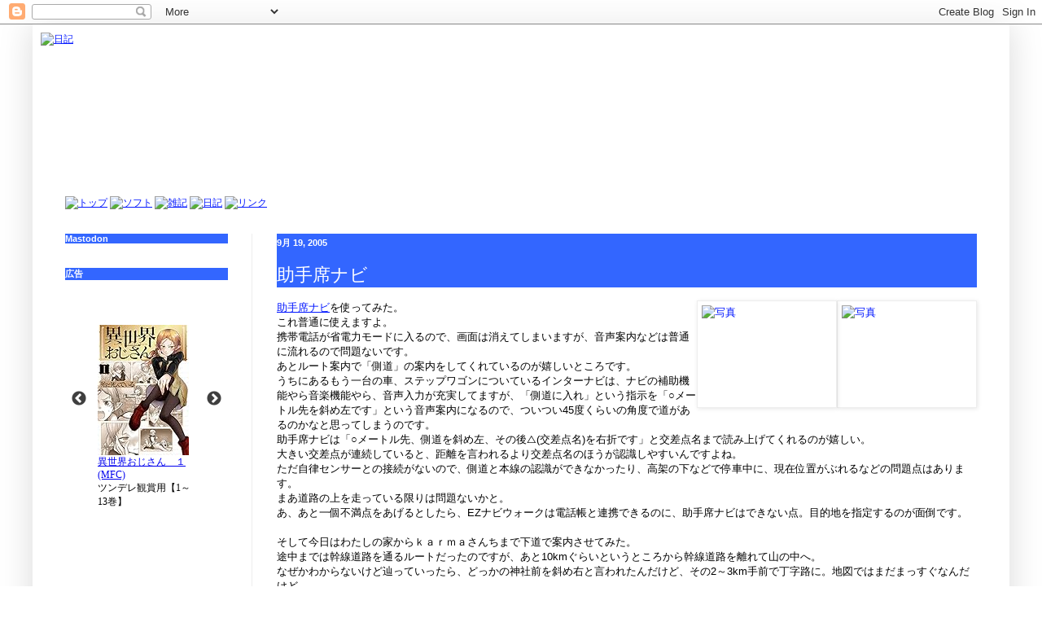

--- FILE ---
content_type: text/html;charset=UTF-8
request_url: https://osa-p.net/affiliate.html
body_size: 2745
content:
<!DOCTYPE html><html lang="ja"><head>
  <meta charset="utf-8">
  <title>お勧め商品リンク</title>
  <link rel="stylesheet" href="//cdnjs.cloudflare.com/ajax/libs/slick-carousel/1.9.0/slick.min.css">
  <link rel="stylesheet" href="//cdnjs.cloudflare.com/ajax/libs/slick-carousel/1.9.0/slick-theme.min.css">
  <style>
  *,
  *::before,
  *::after {
    box-sizing: border-box;
  }

  body {
    margin:0;
  }

  .no-scroll {
    overflow: hidden;
  }

  .slick-next::before, .slick-prev::before{
    color: #000;
  }
  .container {
    width: 200px;
    background: #fff;
    padding: 0 2em;
    min-height: 100vh;
    display: -webkit-box;
    display: flex;
  }

  .icon {
    display: inline-block;
    width: 1em;
    height: 1em;
    stroke-width: 0;
    stroke: currentColor;
    fill: currentColor;
  }

  .slick-slide {
    padding: 0em 0.5em;
  }

  .card-slider {
    margin: auto;
    width: 100%;
  }

  .card {
    background: #fff;
    display: -webkit-box;
    display: flex;
    padding: 0;
    -webkit-box-orient: vertical;
    -webkit-box-direction: normal;
            flex-direction: column;
    -webkit-box-align: start;
            align-items: flex-start;
    -webkit-box-pack: end;
            justify-content: flex-end;
    overflow: hidden;
    position: relative;
    z-index: 1;
    height: 270px;
    font-size: 75%;
  }
  </style>
</head>
<body>
  <div class="container">
    <div class="card-slider slick-initialized slick-slider"><button class="slick-prev slick-arrow" aria-label="Previous" type="button" style="">Previous</button><div class="slick-list draggable"><div class="slick-track" style="opacity: 1; width: 3944px; transform: translate3d(-136px, 0px, 0px);"><div class="slick-slide slick-cloned" data-slick-index="-1" aria-hidden="true" tabindex="-1" style="width: 136px;"><div><div class="card-wrapper" style="width: 100%; display: inline-block;"><article class="card">
        <!-- ＮＥＷ　ＧＡＭＥ！ -->
        <div class="paapi5-pa-ad-unit pull-left"><div class="paapi5-pa-product-container"><div class="paapi5-pa-product-image"><div class="paapi5-pa-product-image-wrapper"><a class="paapi5-pa-product-image-link" href="https://www.amazon.co.jp/dp/B00UYABOQA?tag=osaswebroom-22&amp;linkCode=ogi&amp;th=1&amp;psc=1" title="ＮＥＷ　ＧＡＭＥ！　１巻 (まんがタイムKRコミックス)" target="_blank" tabindex="-1"></a><img class="paapi5-pa-product-image-source" src="https://m.media-amazon.com/images/I/51xfDOcXcgL._SL160_.jpg" alt="ＮＥＷ　ＧＡＭＥ！　１巻 (まんがタイムKRコミックス)"></div></div><div class="paapi5-pa-product-details"><div class="paapi5-pa-product-title"><a class="paap5-pa-product-title-link" href="https://www.amazon.co.jp/dp/B00UYABOQA?tag=osaswebroom-22&amp;linkCode=ogi&amp;th=1&amp;psc=1" title="ＮＥＷ　ＧＡＭＥ！　１巻 (まんがタイムKRコミックス)" target="_blank" tabindex="-1">ＮＥＷ　ＧＡＭＥ！　１巻 (まんがタイムKRコミックス)</a></div><div class="paapi5-pa-product-list-price"><span class="paapi5-pa-product-list-price-value"></span></div><div class="paapi5-pa-product-prime-icon"><span class="icon-prime-all"></span></div></div></div></div>
        やる気を奮い立たせる用【完結13巻】
      </article></div></div></div><div class="slick-slide slick-current slick-active" data-slick-index="0" aria-hidden="false" style="width: 136px;"><div><div class="card-wrapper" style="width: 100%; display: inline-block;"><article class="card">
        <!-- 異世界おじさん -->
        <div class="paapi5-pa-ad-unit pull-left"><div class="paapi5-pa-product-container"><div class="paapi5-pa-product-image"><div class="paapi5-pa-product-image-wrapper"><a class="paapi5-pa-product-image-link" href="https://www.amazon.co.jp/dp/B07K84PQJN?tag=osaswebroom-22&amp;linkCode=ogi&amp;th=1&amp;psc=1" title="異世界おじさん　１ (MFC)" target="_blank" tabindex="0"></a><img class="paapi5-pa-product-image-source" src="https://m.media-amazon.com/images/I/51dGW4cxXoL._SL160_.jpg" alt="異世界おじさん　１ (MFC)"></div></div><div class="paapi5-pa-product-details"><div class="paapi5-pa-product-title"><a class="paap5-pa-product-title-link" href="https://www.amazon.co.jp/dp/B07K84PQJN?tag=osaswebroom-22&amp;linkCode=ogi&amp;th=1&amp;psc=1" title="異世界おじさん　１ (MFC)" target="_blank" tabindex="0">異世界おじさん　１ (MFC)</a></div><div class="paapi5-pa-product-list-price"><span class="paapi5-pa-product-list-price-value"></span></div><div class="paapi5-pa-product-prime-icon"><span class="icon-prime-all"></span></div></div></div></div>
        ツンデレ観賞用【1～13巻】
      </article></div></div></div><div class="slick-slide" data-slick-index="1" aria-hidden="true" tabindex="-1" style="width: 136px;"><div><div class="card-wrapper" style="width: 100%; display: inline-block;"><article class="card">
        <!-- 魔王の俺が奴隷エルフを嫁にしたんだが、どう愛でればいい？ -->
        <div class="paapi5-pa-ad-unit pull-left"><div class="paapi5-pa-product-container"><div class="paapi5-pa-product-image"><div class="paapi5-pa-product-image-wrapper"><a class="paapi5-pa-product-image-link" href="https://www.amazon.co.jp/dp/B07GSYMX57?tag=osaswebroom-22&amp;linkCode=ogi&amp;th=1&amp;psc=1" title="魔王の俺が奴隷エルフを嫁にしたんだが、どう愛でればいい？1 (HJコミックス)" target="_blank" tabindex="-1"></a><img class="paapi5-pa-product-image-source" src="https://m.media-amazon.com/images/I/517txk6rO-L._SL160_.jpg" alt="魔王の俺が奴隷エルフを嫁にしたんだが、どう愛でればいい？1 (HJコミックス)"></div></div><div class="paapi5-pa-product-details"><div class="paapi5-pa-product-title"><a class="paap5-pa-product-title-link" href="https://www.amazon.co.jp/dp/B07GSYMX57?tag=osaswebroom-22&amp;linkCode=ogi&amp;th=1&amp;psc=1" title="魔王の俺が奴隷エルフを嫁にしたんだが、どう愛でればいい？1 (HJコミックス)" target="_blank" tabindex="-1">魔王の俺が奴隷エルフを嫁にしたんだが、どう愛でればいい？1 (HJコミックス)</a></div><div class="paapi5-pa-product-list-price"><span class="paapi5-pa-product-list-price-value"></span></div><div class="paapi5-pa-product-prime-icon"><span class="icon-prime-all"></span></div></div></div></div>
        可愛い嫁をひたすら愛でる用【1～13巻】
      </article></div></div></div><div class="slick-slide" data-slick-index="2" aria-hidden="true" tabindex="-1" style="width: 136px;"><div><div class="card-wrapper" style="width: 100%; display: inline-block;"><article class="card">
        <!-- ぱらのま -->
        <div class="paapi5-pa-ad-unit pull-left"><div class="paapi5-pa-product-container"><div class="paapi5-pa-product-image"><div class="paapi5-pa-product-image-wrapper"><a class="paapi5-pa-product-image-link" href="https://www.amazon.co.jp/dp/B01MYBEI5E?tag=osaswebroom-22&amp;linkCode=ogi&amp;th=1&amp;psc=1" title="ぱらのま 1 (楽園コミックス)" target="_blank" tabindex="-1"></a><img class="paapi5-pa-product-image-source" src="https://m.media-amazon.com/images/I/51vpdnG8kiL._SL160_.jpg" alt="ぱらのま 1 (楽園コミックス)"></div></div><div class="paapi5-pa-product-details"><div class="paapi5-pa-product-title"><a class="paap5-pa-product-title-link" href="https://www.amazon.co.jp/dp/B01MYBEI5E?tag=osaswebroom-22&amp;linkCode=ogi&amp;th=1&amp;psc=1" title="ぱらのま 1 (楽園コミックス)" target="_blank" tabindex="-1">ぱらのま 1 (楽園コミックス)</a></div><div class="paapi5-pa-product-list-price"><span class="paapi5-pa-product-list-price-value"></span></div><div class="paapi5-pa-product-prime-icon"><span class="icon-prime-all"></span></div></div></div></div>
        どこかに出かけたくなる用【1～8巻】
      </article></div></div></div><div class="slick-slide" data-slick-index="3" aria-hidden="true" tabindex="-1" style="width: 136px;"><div><div class="card-wrapper" style="width: 100%; display: inline-block;"><article class="card">
        <!-- まちカドまぞく -->
        <div class="paapi5-pa-ad-unit pull-left"><div class="paapi5-pa-product-container"><div class="paapi5-pa-product-image"><div class="paapi5-pa-product-image-wrapper"><a class="paapi5-pa-product-image-link" href="https://www.amazon.co.jp/dp/B018U3689A?tag=osaswebroom-22&amp;linkCode=ogi&amp;th=1&amp;psc=1" title="まちカドまぞく　１巻 (まんがタイムKRコミックス)" target="_blank" tabindex="-1"></a><img class="paapi5-pa-product-image-source" src="https://m.media-amazon.com/images/I/51SNpc9zkuL._SL160_.jpg" alt="まちカドまぞく　１巻 (まんがタイムKRコミックス)"></div></div><div class="paapi5-pa-product-details"><div class="paapi5-pa-product-title"><a class="paap5-pa-product-title-link" href="https://www.amazon.co.jp/dp/B018U3689A?tag=osaswebroom-22&amp;linkCode=ogi&amp;th=1&amp;psc=1" title="まちカドまぞく　１巻 (まんがタイムKRコミックス)" target="_blank" tabindex="-1">まちカドまぞく　１巻 (まんがタイムKRコミックス)</a></div><div class="paapi5-pa-product-list-price"><span class="paapi5-pa-product-list-price-value"></span></div><div class="paapi5-pa-product-prime-icon"><span class="icon-prime-all"></span></div></div></div></div>
        魔法少女が落ちていくのを楽しむ用【1～6巻】
      </article></div></div></div><div class="slick-slide" data-slick-index="4" aria-hidden="true" tabindex="-1" style="width: 136px;"><div><div class="card-wrapper" style="width: 100%; display: inline-block;"><article class="card">
        <!-- この美術部には問題がある！ -->
        <div class="paapi5-pa-ad-unit pull-left"><div class="paapi5-pa-product-container"><div class="paapi5-pa-product-image"><div class="paapi5-pa-product-image-wrapper"><a class="paapi5-pa-product-image-link" href="https://www.amazon.co.jp/dp/B00EETP0TY?tag=osaswebroom-22&amp;linkCode=ogi&amp;th=1&amp;psc=1" title="この美術部には問題がある！(1) (電撃コミックスNEXT)" target="_blank" tabindex="-1"></a><img class="paapi5-pa-product-image-source" src="https://m.media-amazon.com/images/I/51WrQjm8qHL._SL160_.jpg" alt="この美術部には問題がある！(1) (電撃コミックスNEXT)"></div></div><div class="paapi5-pa-product-details"><div class="paapi5-pa-product-title"><a class="paap5-pa-product-title-link" href="https://www.amazon.co.jp/dp/B00EETP0TY?tag=osaswebroom-22&amp;linkCode=ogi&amp;th=1&amp;psc=1" title="この美術部には問題がある！(1) (電撃コミックスNEXT)" target="_blank" tabindex="-1">この美術部には問題がある！(1) (電撃コミックスNEXT)</a></div><div class="paapi5-pa-product-list-price"><span class="paapi5-pa-product-list-price-value"></span></div><div class="paapi5-pa-product-prime-icon"><span class="icon-prime-all"></span></div></div></div></div>
        何気ない一言にニヤニヤする用【1～15巻】
      </article></div></div></div><div class="slick-slide" data-slick-index="5" aria-hidden="true" tabindex="-1" style="width: 136px;"><div><div class="card-wrapper" style="width: 100%; display: inline-block;"><article class="card">
        <!-- ゆるキャン△ -->
        <div class="paapi5-pa-ad-unit pull-left"><div class="paapi5-pa-product-container"><div class="paapi5-pa-product-image"><div class="paapi5-pa-product-image-wrapper"><a class="paapi5-pa-product-image-link" href="https://www.amazon.co.jp/dp/B01853H0C4?tag=osaswebroom-22&amp;linkCode=ogi&amp;th=1&amp;psc=1" title="ゆるキャン△　１巻 (まんがタイムKRコミックス)" target="_blank" tabindex="-1"></a><img class="paapi5-pa-product-image-source" src="https://m.media-amazon.com/images/I/51goNoSl5LL._SL160_.jpg" alt="ゆるキャン△　１巻 (まんがタイムKRコミックス)"></div></div><div class="paapi5-pa-product-details"><div class="paapi5-pa-product-title"><a class="paap5-pa-product-title-link" href="https://www.amazon.co.jp/dp/B01853H0C4?tag=osaswebroom-22&amp;linkCode=ogi&amp;th=1&amp;psc=1" title="ゆるキャン△　１巻 (まんがタイムKRコミックス)" target="_blank" tabindex="-1">ゆるキャン△　１巻 (まんがタイムKRコミックス)</a></div><div class="paapi5-pa-product-list-price"><span class="paapi5-pa-product-list-price-value"></span></div><div class="paapi5-pa-product-prime-icon"><span class="icon-prime-all"></span></div></div></div></div>
        キャンプしたくなる用【1～17巻】
      </article></div></div></div><div class="slick-slide" data-slick-index="6" aria-hidden="true" tabindex="-1" style="width: 136px;"><div><div class="card-wrapper" style="width: 100%; display: inline-block;"><article class="card">
        <!-- スロウループ -->
        <div class="paapi5-pa-ad-unit pull-left"><div class="paapi5-pa-product-container"><div class="paapi5-pa-product-image"><div class="paapi5-pa-product-image-wrapper"><a class="paapi5-pa-product-image-link" href="https://www.amazon.co.jp/dp/B07P9PH2Z4?tag=osaswebroom-22&amp;linkCode=ogi&amp;th=1&amp;psc=1" title="スローループ　１巻 (まんがタイムKRコミックス)" target="_blank" tabindex="-1"></a><img class="paapi5-pa-product-image-source" src="https://m.media-amazon.com/images/I/51tOMPN7D6L._SL160_.jpg" alt="スローループ　１巻 (まんがタイムKRコミックス)"></div></div><div class="paapi5-pa-product-details"><div class="paapi5-pa-product-title"><a class="paap5-pa-product-title-link" href="https://www.amazon.co.jp/dp/B07P9PH2Z4?tag=osaswebroom-22&amp;linkCode=ogi&amp;th=1&amp;psc=1" title="スローループ　１巻 (まんがタイムKRコミックス)" target="_blank" tabindex="-1">スローループ　１巻 (まんがタイムKRコミックス)</a></div><div class="paapi5-pa-product-list-price"><span class="paapi5-pa-product-list-price-value"></span></div><div class="paapi5-pa-product-prime-icon"><span class="icon-prime-all"></span></div></div></div></div>
        ママ味に癒やされる用【1～10巻】
      </article></div></div></div><div class="slick-slide" data-slick-index="7" aria-hidden="true" tabindex="-1" style="width: 136px;"><div><div class="card-wrapper" style="width: 100%; display: inline-block;"><article class="card">
        <!-- ふらいんぐうぃっち -->
        <div class="paapi5-pa-ad-unit pull-left"><div class="paapi5-pa-product-container"><div class="paapi5-pa-product-image"><div class="paapi5-pa-product-image-wrapper"><a class="paapi5-pa-product-image-link" href="https://www.amazon.co.jp/dp/B00HUIL6M6?tag=osaswebroom-22&amp;linkCode=ogi&amp;th=1&amp;psc=1" title="ふらいんぐうぃっち（１） (週刊少年マガジンコミックス)" target="_blank" tabindex="-1"></a><img class="paapi5-pa-product-image-source" src="https://m.media-amazon.com/images/I/51SupyXEcpL._SL160_.jpg" alt="ふらいんぐうぃっち（１） (週刊少年マガジンコミックス)"></div></div><div class="paapi5-pa-product-details"><div class="paapi5-pa-product-title"><a class="paap5-pa-product-title-link" href="https://www.amazon.co.jp/dp/B00HUIL6M6?tag=osaswebroom-22&amp;linkCode=ogi&amp;th=1&amp;psc=1" title="ふらいんぐうぃっち（１） (週刊少年マガジンコミックス)" target="_blank" tabindex="-1">ふらいんぐうぃっち（１） (週刊少年マガジンコミックス)</a></div><div class="paapi5-pa-product-list-price"><span class="paapi5-pa-product-list-price-value"></span></div><div class="paapi5-pa-product-prime-icon"><span class="icon-prime-all"></span></div></div></div></div>
        ほっこりする用【1～14巻】
      </article></div></div></div><div class="slick-slide" data-slick-index="8" aria-hidden="true" tabindex="-1" style="width: 136px;"><div><div class="card-wrapper" style="width: 100%; display: inline-block;"><article class="card">
        <!-- ゆゆ式 -->
        <div class="paapi5-pa-ad-unit pull-left"><div class="paapi5-pa-product-container"><div class="paapi5-pa-product-image"><div class="paapi5-pa-product-image-wrapper"><a class="paapi5-pa-product-image-link" href="https://www.amazon.co.jp/dp/B00CA086WM?tag=osaswebroom-22&amp;linkCode=ogi&amp;th=1&amp;psc=1" title="ゆゆ式　1巻 (まんがタイムKRコミックス)" target="_blank" tabindex="-1"></a><img class="paapi5-pa-product-image-source" src="https://m.media-amazon.com/images/I/51YcI2+ylkL._SL160_.jpg" alt="ゆゆ式　1巻 (まんがタイムKRコミックス)"></div></div><div class="paapi5-pa-product-details"><div class="paapi5-pa-product-title"><a class="paap5-pa-product-title-link" href="https://www.amazon.co.jp/dp/B00CA086WM?tag=osaswebroom-22&amp;linkCode=ogi&amp;th=1&amp;psc=1" title="ゆゆ式　1巻 (まんがタイムKRコミックス)" target="_blank" tabindex="-1">ゆゆ式　1巻 (まんがタイムKRコミックス)</a></div><div class="paapi5-pa-product-list-price"><span class="paapi5-pa-product-list-price-value"></span></div><div class="paapi5-pa-product-prime-icon"><span class="icon-prime-all"></span></div></div></div></div>
        テンポの良い掛け合いを鑑賞する用【1～14巻】
      </article></div></div></div><div class="slick-slide" data-slick-index="9" aria-hidden="true" tabindex="-1" style="width: 136px;"><div><div class="card-wrapper" style="width: 100%; display: inline-block;"><article class="card">
        <!-- コーヒームーン -->
        <div class="paapi5-pa-ad-unit pull-left"><div class="paapi5-pa-product-container"><div class="paapi5-pa-product-image"><div class="paapi5-pa-product-image-wrapper"><a class="paapi5-pa-product-image-link" href="https://www.amazon.co.jp/dp/B08B3HK9SQ?tag=osaswebroom-22&amp;linkCode=ogi&amp;th=1&amp;psc=1" title="コーヒームーン　１ (単行本コミックス)" target="_blank" tabindex="-1"></a><img class="paapi5-pa-product-image-source" src="https://m.media-amazon.com/images/I/513X03JciZL._SL160_.jpg" alt="コーヒームーン　１ (単行本コミックス)"></div></div><div class="paapi5-pa-product-details"><div class="paapi5-pa-product-title"><a class="paap5-pa-product-title-link" href="https://www.amazon.co.jp/dp/B08B3HK9SQ?tag=osaswebroom-22&amp;linkCode=ogi&amp;th=1&amp;psc=1" title="コーヒームーン　１ (単行本コミックス)" target="_blank" tabindex="-1">コーヒームーン　１ (単行本コミックス)</a></div><div class="paapi5-pa-product-list-price"><span class="paapi5-pa-product-list-price-value"></span></div><div class="paapi5-pa-product-prime-icon"><span class="icon-prime-all"></span></div></div></div></div>
        黒が締まる世界の体験用【完結6巻】
      </article></div></div></div><div class="slick-slide" data-slick-index="10" aria-hidden="true" tabindex="-1" style="width: 136px;"><div><div class="card-wrapper" style="width: 100%; display: inline-block;"><article class="card">
        <!-- こみっくがーるず -->
        <div class="paapi5-pa-ad-unit pull-left"><div class="paapi5-pa-product-container"><div class="paapi5-pa-product-image"><div class="paapi5-pa-product-image-wrapper"><a class="paapi5-pa-product-image-link" href="https://www.amazon.co.jp/dp/B00XH8M3MU?tag=osaswebroom-22&amp;linkCode=ogi&amp;th=1&amp;psc=1" title="こみっくがーるず　１巻 (まんがタイムKRコミックス)" target="_blank" tabindex="-1"></a><img class="paapi5-pa-product-image-source" src="https://m.media-amazon.com/images/I/61ZZQK84ucL._SL160_.jpg" alt="こみっくがーるず　１巻 (まんがタイムKRコミックス)"></div></div><div class="paapi5-pa-product-details"><div class="paapi5-pa-product-title"><a class="paap5-pa-product-title-link" href="https://www.amazon.co.jp/dp/B00XH8M3MU?tag=osaswebroom-22&amp;linkCode=ogi&amp;th=1&amp;psc=1" title="こみっくがーるず　１巻 (まんがタイムKRコミックス)" target="_blank" tabindex="-1">こみっくがーるず　１巻 (まんがタイムKRコミックス)</a></div><div class="paapi5-pa-product-list-price"><span class="paapi5-pa-product-list-price-value"></span></div><div class="paapi5-pa-product-prime-icon"><span class="icon-prime-all"></span></div></div></div></div>
        挫けない気持ちを見直す用【完結9巻】
      </article></div></div></div><div class="slick-slide" data-slick-index="11" aria-hidden="true" tabindex="-1" style="width: 136px;"><div><div class="card-wrapper" style="width: 100%; display: inline-block;"><article class="card">
        <!-- 六畳一間の魔女ライフ -->
        <div class="paapi5-pa-ad-unit pull-left"><div class="paapi5-pa-product-container"><div class="paapi5-pa-product-image"><div class="paapi5-pa-product-image-wrapper"><a class="paapi5-pa-product-image-link" href="https://www.amazon.co.jp/dp/B08H2B51PK?tag=osaswebroom-22&amp;linkCode=ogi&amp;th=1&amp;psc=1" title="六畳一間の魔女ライフ 1巻 (デジタル版ガンガンコミックスJOKER)" target="_blank" tabindex="-1"></a><img class="paapi5-pa-product-image-source" src="https://m.media-amazon.com/images/I/51QfKwo9kQL._SL160_.jpg" alt="六畳一間の魔女ライフ 1巻 (デジタル版ガンガンコミックスJOKER)"></div></div><div class="paapi5-pa-product-details"><div class="paapi5-pa-product-title"><a class="paap5-pa-product-title-link" href="https://www.amazon.co.jp/dp/B08H2B51PK?tag=osaswebroom-22&amp;linkCode=ogi&amp;th=1&amp;psc=1" title="六畳一間の魔女ライフ 1巻 (デジタル版ガンガンコミックスJOKER)" target="_blank" tabindex="-1">六畳一間の魔女ライフ 1巻 (デジタル版ガンガンコミックスJOKER)</a></div><div class="paapi5-pa-product-list-price"><span class="paapi5-pa-product-list-price-value"></span></div><div class="paapi5-pa-product-prime-icon"><span class="icon-prime-all"></span></div></div></div></div>
        初心を思い出す用【完結5巻】
      </article></div></div></div><div class="slick-slide" data-slick-index="12" aria-hidden="true" tabindex="-1" style="width: 136px;"><div><div class="card-wrapper" style="width: 100%; display: inline-block;"><article class="card">
        <!-- ひまわりさん -->
        <div class="paapi5-pa-ad-unit pull-left"><div class="paapi5-pa-product-container"><div class="paapi5-pa-product-image"><div class="paapi5-pa-product-image-wrapper"><a class="paapi5-pa-product-image-link" href="https://www.amazon.co.jp/dp/B00AO2UWC0?tag=osaswebroom-22&amp;linkCode=ogi&amp;th=1&amp;psc=1" title="ひまわりさん (MFコミックス　アライブシリーズ)" target="_blank" tabindex="-1"></a><img class="paapi5-pa-product-image-source" src="https://m.media-amazon.com/images/I/51Z2FcW-XlL._SL160_.jpg" alt="ひまわりさん (MFコミックス　アライブシリーズ)"></div></div><div class="paapi5-pa-product-details"><div class="paapi5-pa-product-title"><a class="paap5-pa-product-title-link" href="https://www.amazon.co.jp/dp/B00AO2UWC0?tag=osaswebroom-22&amp;linkCode=ogi&amp;th=1&amp;psc=1" title="ひまわりさん (MFコミックス　アライブシリーズ)" target="_blank" tabindex="-1">ひまわりさん (MFコミックス　アライブシリーズ)</a></div><div class="paapi5-pa-product-list-price"><span class="paapi5-pa-product-list-price-value"></span></div><div class="paapi5-pa-product-prime-icon"><span class="icon-prime-all"></span></div></div></div></div>
        黒髪お姉さんに惚れる用【完結13巻】
      </article></div></div></div><div class="slick-slide" data-slick-index="13" aria-hidden="true" tabindex="-1" style="width: 136px;"><div><div class="card-wrapper" style="width: 100%; display: inline-block;"><article class="card">
        <!-- ＮＥＷ　ＧＡＭＥ！ -->
        <div class="paapi5-pa-ad-unit pull-left"><div class="paapi5-pa-product-container"><div class="paapi5-pa-product-image"><div class="paapi5-pa-product-image-wrapper"><a class="paapi5-pa-product-image-link" href="https://www.amazon.co.jp/dp/B00UYABOQA?tag=osaswebroom-22&amp;linkCode=ogi&amp;th=1&amp;psc=1" title="ＮＥＷ　ＧＡＭＥ！　１巻 (まんがタイムKRコミックス)" target="_blank" tabindex="-1"></a><img class="paapi5-pa-product-image-source" src="https://m.media-amazon.com/images/I/51xfDOcXcgL._SL160_.jpg" alt="ＮＥＷ　ＧＡＭＥ！　１巻 (まんがタイムKRコミックス)"></div></div><div class="paapi5-pa-product-details"><div class="paapi5-pa-product-title"><a class="paap5-pa-product-title-link" href="https://www.amazon.co.jp/dp/B00UYABOQA?tag=osaswebroom-22&amp;linkCode=ogi&amp;th=1&amp;psc=1" title="ＮＥＷ　ＧＡＭＥ！　１巻 (まんがタイムKRコミックス)" target="_blank" tabindex="-1">ＮＥＷ　ＧＡＭＥ！　１巻 (まんがタイムKRコミックス)</a></div><div class="paapi5-pa-product-list-price"><span class="paapi5-pa-product-list-price-value"></span></div><div class="paapi5-pa-product-prime-icon"><span class="icon-prime-all"></span></div></div></div></div>
        やる気を奮い立たせる用【完結13巻】
      </article></div></div></div><div class="slick-slide slick-cloned" data-slick-index="14" aria-hidden="true" tabindex="-1" style="width: 136px;"><div><div class="card-wrapper" style="width: 100%; display: inline-block;"><article class="card">
        <!-- 異世界おじさん -->
        <div class="paapi5-pa-ad-unit pull-left"><div class="paapi5-pa-product-container"><div class="paapi5-pa-product-image"><div class="paapi5-pa-product-image-wrapper"><a class="paapi5-pa-product-image-link" href="https://www.amazon.co.jp/dp/B07K84PQJN?tag=osaswebroom-22&amp;linkCode=ogi&amp;th=1&amp;psc=1" title="異世界おじさん　１ (MFC)" target="_blank" tabindex="-1"></a><img class="paapi5-pa-product-image-source" src="https://m.media-amazon.com/images/I/51dGW4cxXoL._SL160_.jpg" alt="異世界おじさん　１ (MFC)"></div></div><div class="paapi5-pa-product-details"><div class="paapi5-pa-product-title"><a class="paap5-pa-product-title-link" href="https://www.amazon.co.jp/dp/B07K84PQJN?tag=osaswebroom-22&amp;linkCode=ogi&amp;th=1&amp;psc=1" title="異世界おじさん　１ (MFC)" target="_blank" tabindex="-1">異世界おじさん　１ (MFC)</a></div><div class="paapi5-pa-product-list-price"><span class="paapi5-pa-product-list-price-value"></span></div><div class="paapi5-pa-product-prime-icon"><span class="icon-prime-all"></span></div></div></div></div>
        ツンデレ観賞用【1～13巻】
      </article></div></div></div><div class="slick-slide slick-cloned" data-slick-index="15" aria-hidden="true" tabindex="-1" style="width: 136px;"><div><div class="card-wrapper" style="width: 100%; display: inline-block;"><article class="card">
        <!-- 魔王の俺が奴隷エルフを嫁にしたんだが、どう愛でればいい？ -->
        <div class="paapi5-pa-ad-unit pull-left"><div class="paapi5-pa-product-container"><div class="paapi5-pa-product-image"><div class="paapi5-pa-product-image-wrapper"><a class="paapi5-pa-product-image-link" href="https://www.amazon.co.jp/dp/B07GSYMX57?tag=osaswebroom-22&amp;linkCode=ogi&amp;th=1&amp;psc=1" title="魔王の俺が奴隷エルフを嫁にしたんだが、どう愛でればいい？1 (HJコミックス)" target="_blank" tabindex="-1"></a><img class="paapi5-pa-product-image-source" src="https://m.media-amazon.com/images/I/517txk6rO-L._SL160_.jpg" alt="魔王の俺が奴隷エルフを嫁にしたんだが、どう愛でればいい？1 (HJコミックス)"></div></div><div class="paapi5-pa-product-details"><div class="paapi5-pa-product-title"><a class="paap5-pa-product-title-link" href="https://www.amazon.co.jp/dp/B07GSYMX57?tag=osaswebroom-22&amp;linkCode=ogi&amp;th=1&amp;psc=1" title="魔王の俺が奴隷エルフを嫁にしたんだが、どう愛でればいい？1 (HJコミックス)" target="_blank" tabindex="-1">魔王の俺が奴隷エルフを嫁にしたんだが、どう愛でればいい？1 (HJコミックス)</a></div><div class="paapi5-pa-product-list-price"><span class="paapi5-pa-product-list-price-value"></span></div><div class="paapi5-pa-product-prime-icon"><span class="icon-prime-all"></span></div></div></div></div>
        可愛い嫁をひたすら愛でる用【1～13巻】
      </article></div></div></div><div class="slick-slide slick-cloned" data-slick-index="16" aria-hidden="true" tabindex="-1" style="width: 136px;"><div><div class="card-wrapper" style="width: 100%; display: inline-block;"><article class="card">
        <!-- ぱらのま -->
        <div class="paapi5-pa-ad-unit pull-left"><div class="paapi5-pa-product-container"><div class="paapi5-pa-product-image"><div class="paapi5-pa-product-image-wrapper"><a class="paapi5-pa-product-image-link" href="https://www.amazon.co.jp/dp/B01MYBEI5E?tag=osaswebroom-22&amp;linkCode=ogi&amp;th=1&amp;psc=1" title="ぱらのま 1 (楽園コミックス)" target="_blank" tabindex="-1"></a><img class="paapi5-pa-product-image-source" src="https://m.media-amazon.com/images/I/51vpdnG8kiL._SL160_.jpg" alt="ぱらのま 1 (楽園コミックス)"></div></div><div class="paapi5-pa-product-details"><div class="paapi5-pa-product-title"><a class="paap5-pa-product-title-link" href="https://www.amazon.co.jp/dp/B01MYBEI5E?tag=osaswebroom-22&amp;linkCode=ogi&amp;th=1&amp;psc=1" title="ぱらのま 1 (楽園コミックス)" target="_blank" tabindex="-1">ぱらのま 1 (楽園コミックス)</a></div><div class="paapi5-pa-product-list-price"><span class="paapi5-pa-product-list-price-value"></span></div><div class="paapi5-pa-product-prime-icon"><span class="icon-prime-all"></span></div></div></div></div>
        どこかに出かけたくなる用【1～8巻】
      </article></div></div></div><div class="slick-slide slick-cloned" data-slick-index="17" aria-hidden="true" tabindex="-1" style="width: 136px;"><div><div class="card-wrapper" style="width: 100%; display: inline-block;"><article class="card">
        <!-- まちカドまぞく -->
        <div class="paapi5-pa-ad-unit pull-left"><div class="paapi5-pa-product-container"><div class="paapi5-pa-product-image"><div class="paapi5-pa-product-image-wrapper"><a class="paapi5-pa-product-image-link" href="https://www.amazon.co.jp/dp/B018U3689A?tag=osaswebroom-22&amp;linkCode=ogi&amp;th=1&amp;psc=1" title="まちカドまぞく　１巻 (まんがタイムKRコミックス)" target="_blank" tabindex="-1"></a><img class="paapi5-pa-product-image-source" src="https://m.media-amazon.com/images/I/51SNpc9zkuL._SL160_.jpg" alt="まちカドまぞく　１巻 (まんがタイムKRコミックス)"></div></div><div class="paapi5-pa-product-details"><div class="paapi5-pa-product-title"><a class="paap5-pa-product-title-link" href="https://www.amazon.co.jp/dp/B018U3689A?tag=osaswebroom-22&amp;linkCode=ogi&amp;th=1&amp;psc=1" title="まちカドまぞく　１巻 (まんがタイムKRコミックス)" target="_blank" tabindex="-1">まちカドまぞく　１巻 (まんがタイムKRコミックス)</a></div><div class="paapi5-pa-product-list-price"><span class="paapi5-pa-product-list-price-value"></span></div><div class="paapi5-pa-product-prime-icon"><span class="icon-prime-all"></span></div></div></div></div>
        魔法少女が落ちていくのを楽しむ用【1～6巻】
      </article></div></div></div><div class="slick-slide slick-cloned" data-slick-index="18" aria-hidden="true" tabindex="-1" style="width: 136px;"><div><div class="card-wrapper" style="width: 100%; display: inline-block;"><article class="card">
        <!-- この美術部には問題がある！ -->
        <div class="paapi5-pa-ad-unit pull-left"><div class="paapi5-pa-product-container"><div class="paapi5-pa-product-image"><div class="paapi5-pa-product-image-wrapper"><a class="paapi5-pa-product-image-link" href="https://www.amazon.co.jp/dp/B00EETP0TY?tag=osaswebroom-22&amp;linkCode=ogi&amp;th=1&amp;psc=1" title="この美術部には問題がある！(1) (電撃コミックスNEXT)" target="_blank" tabindex="-1"></a><img class="paapi5-pa-product-image-source" src="https://m.media-amazon.com/images/I/51WrQjm8qHL._SL160_.jpg" alt="この美術部には問題がある！(1) (電撃コミックスNEXT)"></div></div><div class="paapi5-pa-product-details"><div class="paapi5-pa-product-title"><a class="paap5-pa-product-title-link" href="https://www.amazon.co.jp/dp/B00EETP0TY?tag=osaswebroom-22&amp;linkCode=ogi&amp;th=1&amp;psc=1" title="この美術部には問題がある！(1) (電撃コミックスNEXT)" target="_blank" tabindex="-1">この美術部には問題がある！(1) (電撃コミックスNEXT)</a></div><div class="paapi5-pa-product-list-price"><span class="paapi5-pa-product-list-price-value"></span></div><div class="paapi5-pa-product-prime-icon"><span class="icon-prime-all"></span></div></div></div></div>
        何気ない一言にニヤニヤする用【1～15巻】
      </article></div></div></div><div class="slick-slide slick-cloned" data-slick-index="19" aria-hidden="true" tabindex="-1" style="width: 136px;"><div><div class="card-wrapper" style="width: 100%; display: inline-block;"><article class="card">
        <!-- ゆるキャン△ -->
        <div class="paapi5-pa-ad-unit pull-left"><div class="paapi5-pa-product-container"><div class="paapi5-pa-product-image"><div class="paapi5-pa-product-image-wrapper"><a class="paapi5-pa-product-image-link" href="https://www.amazon.co.jp/dp/B01853H0C4?tag=osaswebroom-22&amp;linkCode=ogi&amp;th=1&amp;psc=1" title="ゆるキャン△　１巻 (まんがタイムKRコミックス)" target="_blank" tabindex="-1"></a><img class="paapi5-pa-product-image-source" src="https://m.media-amazon.com/images/I/51goNoSl5LL._SL160_.jpg" alt="ゆるキャン△　１巻 (まんがタイムKRコミックス)"></div></div><div class="paapi5-pa-product-details"><div class="paapi5-pa-product-title"><a class="paap5-pa-product-title-link" href="https://www.amazon.co.jp/dp/B01853H0C4?tag=osaswebroom-22&amp;linkCode=ogi&amp;th=1&amp;psc=1" title="ゆるキャン△　１巻 (まんがタイムKRコミックス)" target="_blank" tabindex="-1">ゆるキャン△　１巻 (まんがタイムKRコミックス)</a></div><div class="paapi5-pa-product-list-price"><span class="paapi5-pa-product-list-price-value"></span></div><div class="paapi5-pa-product-prime-icon"><span class="icon-prime-all"></span></div></div></div></div>
        キャンプしたくなる用【1～17巻】
      </article></div></div></div><div class="slick-slide slick-cloned" data-slick-index="20" aria-hidden="true" tabindex="-1" style="width: 136px;"><div><div class="card-wrapper" style="width: 100%; display: inline-block;"><article class="card">
        <!-- スロウループ -->
        <div class="paapi5-pa-ad-unit pull-left"><div class="paapi5-pa-product-container"><div class="paapi5-pa-product-image"><div class="paapi5-pa-product-image-wrapper"><a class="paapi5-pa-product-image-link" href="https://www.amazon.co.jp/dp/B07P9PH2Z4?tag=osaswebroom-22&amp;linkCode=ogi&amp;th=1&amp;psc=1" title="スローループ　１巻 (まんがタイムKRコミックス)" target="_blank" tabindex="-1"></a><img class="paapi5-pa-product-image-source" src="https://m.media-amazon.com/images/I/51tOMPN7D6L._SL160_.jpg" alt="スローループ　１巻 (まんがタイムKRコミックス)"></div></div><div class="paapi5-pa-product-details"><div class="paapi5-pa-product-title"><a class="paap5-pa-product-title-link" href="https://www.amazon.co.jp/dp/B07P9PH2Z4?tag=osaswebroom-22&amp;linkCode=ogi&amp;th=1&amp;psc=1" title="スローループ　１巻 (まんがタイムKRコミックス)" target="_blank" tabindex="-1">スローループ　１巻 (まんがタイムKRコミックス)</a></div><div class="paapi5-pa-product-list-price"><span class="paapi5-pa-product-list-price-value"></span></div><div class="paapi5-pa-product-prime-icon"><span class="icon-prime-all"></span></div></div></div></div>
        ママ味に癒やされる用【1～10巻】
      </article></div></div></div><div class="slick-slide slick-cloned" data-slick-index="21" aria-hidden="true" tabindex="-1" style="width: 136px;"><div><div class="card-wrapper" style="width: 100%; display: inline-block;"><article class="card">
        <!-- ふらいんぐうぃっち -->
        <div class="paapi5-pa-ad-unit pull-left"><div class="paapi5-pa-product-container"><div class="paapi5-pa-product-image"><div class="paapi5-pa-product-image-wrapper"><a class="paapi5-pa-product-image-link" href="https://www.amazon.co.jp/dp/B00HUIL6M6?tag=osaswebroom-22&amp;linkCode=ogi&amp;th=1&amp;psc=1" title="ふらいんぐうぃっち（１） (週刊少年マガジンコミックス)" target="_blank" tabindex="-1"></a><img class="paapi5-pa-product-image-source" src="https://m.media-amazon.com/images/I/51SupyXEcpL._SL160_.jpg" alt="ふらいんぐうぃっち（１） (週刊少年マガジンコミックス)"></div></div><div class="paapi5-pa-product-details"><div class="paapi5-pa-product-title"><a class="paap5-pa-product-title-link" href="https://www.amazon.co.jp/dp/B00HUIL6M6?tag=osaswebroom-22&amp;linkCode=ogi&amp;th=1&amp;psc=1" title="ふらいんぐうぃっち（１） (週刊少年マガジンコミックス)" target="_blank" tabindex="-1">ふらいんぐうぃっち（１） (週刊少年マガジンコミックス)</a></div><div class="paapi5-pa-product-list-price"><span class="paapi5-pa-product-list-price-value"></span></div><div class="paapi5-pa-product-prime-icon"><span class="icon-prime-all"></span></div></div></div></div>
        ほっこりする用【1～14巻】
      </article></div></div></div><div class="slick-slide slick-cloned" data-slick-index="22" aria-hidden="true" tabindex="-1" style="width: 136px;"><div><div class="card-wrapper" style="width: 100%; display: inline-block;"><article class="card">
        <!-- ゆゆ式 -->
        <div class="paapi5-pa-ad-unit pull-left"><div class="paapi5-pa-product-container"><div class="paapi5-pa-product-image"><div class="paapi5-pa-product-image-wrapper"><a class="paapi5-pa-product-image-link" href="https://www.amazon.co.jp/dp/B00CA086WM?tag=osaswebroom-22&amp;linkCode=ogi&amp;th=1&amp;psc=1" title="ゆゆ式　1巻 (まんがタイムKRコミックス)" target="_blank" tabindex="-1"></a><img class="paapi5-pa-product-image-source" src="https://m.media-amazon.com/images/I/51YcI2+ylkL._SL160_.jpg" alt="ゆゆ式　1巻 (まんがタイムKRコミックス)"></div></div><div class="paapi5-pa-product-details"><div class="paapi5-pa-product-title"><a class="paap5-pa-product-title-link" href="https://www.amazon.co.jp/dp/B00CA086WM?tag=osaswebroom-22&amp;linkCode=ogi&amp;th=1&amp;psc=1" title="ゆゆ式　1巻 (まんがタイムKRコミックス)" target="_blank" tabindex="-1">ゆゆ式　1巻 (まんがタイムKRコミックス)</a></div><div class="paapi5-pa-product-list-price"><span class="paapi5-pa-product-list-price-value"></span></div><div class="paapi5-pa-product-prime-icon"><span class="icon-prime-all"></span></div></div></div></div>
        テンポの良い掛け合いを鑑賞する用【1～14巻】
      </article></div></div></div><div class="slick-slide slick-cloned" data-slick-index="23" aria-hidden="true" tabindex="-1" style="width: 136px;"><div><div class="card-wrapper" style="width: 100%; display: inline-block;"><article class="card">
        <!-- コーヒームーン -->
        <div class="paapi5-pa-ad-unit pull-left"><div class="paapi5-pa-product-container"><div class="paapi5-pa-product-image"><div class="paapi5-pa-product-image-wrapper"><a class="paapi5-pa-product-image-link" href="https://www.amazon.co.jp/dp/B08B3HK9SQ?tag=osaswebroom-22&amp;linkCode=ogi&amp;th=1&amp;psc=1" title="コーヒームーン　１ (単行本コミックス)" target="_blank" tabindex="-1"></a><img class="paapi5-pa-product-image-source" src="https://m.media-amazon.com/images/I/513X03JciZL._SL160_.jpg" alt="コーヒームーン　１ (単行本コミックス)"></div></div><div class="paapi5-pa-product-details"><div class="paapi5-pa-product-title"><a class="paap5-pa-product-title-link" href="https://www.amazon.co.jp/dp/B08B3HK9SQ?tag=osaswebroom-22&amp;linkCode=ogi&amp;th=1&amp;psc=1" title="コーヒームーン　１ (単行本コミックス)" target="_blank" tabindex="-1">コーヒームーン　１ (単行本コミックス)</a></div><div class="paapi5-pa-product-list-price"><span class="paapi5-pa-product-list-price-value"></span></div><div class="paapi5-pa-product-prime-icon"><span class="icon-prime-all"></span></div></div></div></div>
        黒が締まる世界の体験用【完結6巻】
      </article></div></div></div><div class="slick-slide slick-cloned" data-slick-index="24" aria-hidden="true" tabindex="-1" style="width: 136px;"><div><div class="card-wrapper" style="width: 100%; display: inline-block;"><article class="card">
        <!-- こみっくがーるず -->
        <div class="paapi5-pa-ad-unit pull-left"><div class="paapi5-pa-product-container"><div class="paapi5-pa-product-image"><div class="paapi5-pa-product-image-wrapper"><a class="paapi5-pa-product-image-link" href="https://www.amazon.co.jp/dp/B00XH8M3MU?tag=osaswebroom-22&amp;linkCode=ogi&amp;th=1&amp;psc=1" title="こみっくがーるず　１巻 (まんがタイムKRコミックス)" target="_blank" tabindex="-1"></a><img class="paapi5-pa-product-image-source" src="https://m.media-amazon.com/images/I/61ZZQK84ucL._SL160_.jpg" alt="こみっくがーるず　１巻 (まんがタイムKRコミックス)"></div></div><div class="paapi5-pa-product-details"><div class="paapi5-pa-product-title"><a class="paap5-pa-product-title-link" href="https://www.amazon.co.jp/dp/B00XH8M3MU?tag=osaswebroom-22&amp;linkCode=ogi&amp;th=1&amp;psc=1" title="こみっくがーるず　１巻 (まんがタイムKRコミックス)" target="_blank" tabindex="-1">こみっくがーるず　１巻 (まんがタイムKRコミックス)</a></div><div class="paapi5-pa-product-list-price"><span class="paapi5-pa-product-list-price-value"></span></div><div class="paapi5-pa-product-prime-icon"><span class="icon-prime-all"></span></div></div></div></div>
        挫けない気持ちを見直す用【完結9巻】
      </article></div></div></div><div class="slick-slide slick-cloned" data-slick-index="25" aria-hidden="true" tabindex="-1" style="width: 136px;"><div><div class="card-wrapper" style="width: 100%; display: inline-block;"><article class="card">
        <!-- 六畳一間の魔女ライフ -->
        <div class="paapi5-pa-ad-unit pull-left"><div class="paapi5-pa-product-container"><div class="paapi5-pa-product-image"><div class="paapi5-pa-product-image-wrapper"><a class="paapi5-pa-product-image-link" href="https://www.amazon.co.jp/dp/B08H2B51PK?tag=osaswebroom-22&amp;linkCode=ogi&amp;th=1&amp;psc=1" title="六畳一間の魔女ライフ 1巻 (デジタル版ガンガンコミックスJOKER)" target="_blank" tabindex="-1"></a><img class="paapi5-pa-product-image-source" src="https://m.media-amazon.com/images/I/51QfKwo9kQL._SL160_.jpg" alt="六畳一間の魔女ライフ 1巻 (デジタル版ガンガンコミックスJOKER)"></div></div><div class="paapi5-pa-product-details"><div class="paapi5-pa-product-title"><a class="paap5-pa-product-title-link" href="https://www.amazon.co.jp/dp/B08H2B51PK?tag=osaswebroom-22&amp;linkCode=ogi&amp;th=1&amp;psc=1" title="六畳一間の魔女ライフ 1巻 (デジタル版ガンガンコミックスJOKER)" target="_blank" tabindex="-1">六畳一間の魔女ライフ 1巻 (デジタル版ガンガンコミックスJOKER)</a></div><div class="paapi5-pa-product-list-price"><span class="paapi5-pa-product-list-price-value"></span></div><div class="paapi5-pa-product-prime-icon"><span class="icon-prime-all"></span></div></div></div></div>
        初心を思い出す用【完結5巻】
      </article></div></div></div><div class="slick-slide slick-cloned" data-slick-index="26" aria-hidden="true" tabindex="-1" style="width: 136px;"><div><div class="card-wrapper" style="width: 100%; display: inline-block;"><article class="card">
        <!-- ひまわりさん -->
        <div class="paapi5-pa-ad-unit pull-left"><div class="paapi5-pa-product-container"><div class="paapi5-pa-product-image"><div class="paapi5-pa-product-image-wrapper"><a class="paapi5-pa-product-image-link" href="https://www.amazon.co.jp/dp/B00AO2UWC0?tag=osaswebroom-22&amp;linkCode=ogi&amp;th=1&amp;psc=1" title="ひまわりさん (MFコミックス　アライブシリーズ)" target="_blank" tabindex="-1"></a><img class="paapi5-pa-product-image-source" src="https://m.media-amazon.com/images/I/51Z2FcW-XlL._SL160_.jpg" alt="ひまわりさん (MFコミックス　アライブシリーズ)"></div></div><div class="paapi5-pa-product-details"><div class="paapi5-pa-product-title"><a class="paap5-pa-product-title-link" href="https://www.amazon.co.jp/dp/B00AO2UWC0?tag=osaswebroom-22&amp;linkCode=ogi&amp;th=1&amp;psc=1" title="ひまわりさん (MFコミックス　アライブシリーズ)" target="_blank" tabindex="-1">ひまわりさん (MFコミックス　アライブシリーズ)</a></div><div class="paapi5-pa-product-list-price"><span class="paapi5-pa-product-list-price-value"></span></div><div class="paapi5-pa-product-prime-icon"><span class="icon-prime-all"></span></div></div></div></div>
        黒髪お姉さんに惚れる用【完結13巻】
      </article></div></div></div><div class="slick-slide slick-cloned" data-slick-index="27" aria-hidden="true" tabindex="-1" style="width: 136px;"><div><div class="card-wrapper" style="width: 100%; display: inline-block;"><article class="card">
        <!-- ＮＥＷ　ＧＡＭＥ！ -->
        <div class="paapi5-pa-ad-unit pull-left"><div class="paapi5-pa-product-container"><div class="paapi5-pa-product-image"><div class="paapi5-pa-product-image-wrapper"><a class="paapi5-pa-product-image-link" href="https://www.amazon.co.jp/dp/B00UYABOQA?tag=osaswebroom-22&amp;linkCode=ogi&amp;th=1&amp;psc=1" title="ＮＥＷ　ＧＡＭＥ！　１巻 (まんがタイムKRコミックス)" target="_blank" tabindex="-1"></a><img class="paapi5-pa-product-image-source" src="https://m.media-amazon.com/images/I/51xfDOcXcgL._SL160_.jpg" alt="ＮＥＷ　ＧＡＭＥ！　１巻 (まんがタイムKRコミックス)"></div></div><div class="paapi5-pa-product-details"><div class="paapi5-pa-product-title"><a class="paap5-pa-product-title-link" href="https://www.amazon.co.jp/dp/B00UYABOQA?tag=osaswebroom-22&amp;linkCode=ogi&amp;th=1&amp;psc=1" title="ＮＥＷ　ＧＡＭＥ！　１巻 (まんがタイムKRコミックス)" target="_blank" tabindex="-1">ＮＥＷ　ＧＡＭＥ！　１巻 (まんがタイムKRコミックス)</a></div><div class="paapi5-pa-product-list-price"><span class="paapi5-pa-product-list-price-value"></span></div><div class="paapi5-pa-product-prime-icon"><span class="icon-prime-all"></span></div></div></div></div>
        やる気を奮い立たせる用【完結13巻】
      </article></div></div></div></div></div><button class="slick-next slick-arrow" aria-label="Next" type="button" style="">Next</button></div>
  </div>

  
  
  
  



</body></html>

--- FILE ---
content_type: text/html; charset=utf-8
request_url: https://www.google.com/recaptcha/api2/aframe
body_size: 267
content:
<!DOCTYPE HTML><html><head><meta http-equiv="content-type" content="text/html; charset=UTF-8"></head><body><script nonce="rG8tAcOnjLwTUk38Yv1ebQ">/** Anti-fraud and anti-abuse applications only. See google.com/recaptcha */ try{var clients={'sodar':'https://pagead2.googlesyndication.com/pagead/sodar?'};window.addEventListener("message",function(a){try{if(a.source===window.parent){var b=JSON.parse(a.data);var c=clients[b['id']];if(c){var d=document.createElement('img');d.src=c+b['params']+'&rc='+(localStorage.getItem("rc::a")?sessionStorage.getItem("rc::b"):"");window.document.body.appendChild(d);sessionStorage.setItem("rc::e",parseInt(sessionStorage.getItem("rc::e")||0)+1);localStorage.setItem("rc::h",'1768753409382');}}}catch(b){}});window.parent.postMessage("_grecaptcha_ready", "*");}catch(b){}</script></body></html>